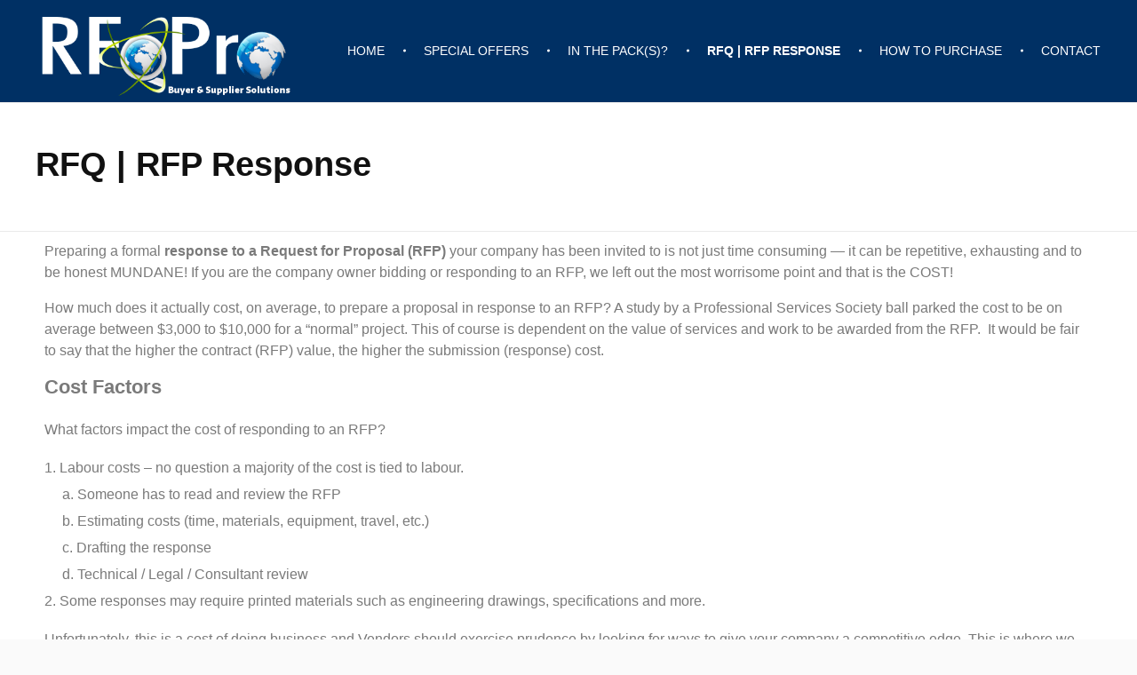

--- FILE ---
content_type: text/html; charset=UTF-8
request_url: https://www.rfqpro.com/rfp-response/
body_size: 16180
content:
<!DOCTYPE html>
<!--[if IE 9 ]>   <html class="no-js oldie ie9 ie" lang="en" > <![endif]-->
<!--[if (gt IE 9)|!(IE)]><!--> <html class="no-js" lang="en" > <!--<![endif]-->
<head>
<meta charset="UTF-8" >
<meta http-equiv="X-UA-Compatible" content="IE=edge">
<meta name="viewport"   content="initial-scale=1,user-scalable=no,width=device-width">
<meta name='robots' content='index, follow, max-image-preview:large, max-snippet:-1, max-video-preview:-1' />
<title>RFQ and RFP Response Forms for Vendors or Suppliers</title>
<meta name="description" content="Sample responses forms for Request for Quote &amp; Request for Proposals which a Vendor can use to speed up the process and improve chances of winning an award." />
<link rel="canonical" href="https://www.rfqpro.com/rfp-response/" />
<meta property="og:locale" content="en_US" />
<meta property="og:type" content="article" />
<meta property="og:title" content="RFQ and RFP Response Forms for Vendors or Suppliers" />
<meta property="og:description" content="Sample responses forms for Request for Quote &amp; Request for Proposals which a Vendor can use to speed up the process and improve chances of winning an award." />
<meta property="og:url" content="https://www.rfqpro.com/rfp-response/" />
<meta property="og:site_name" content="RFP Templates and RFQ Templates for both Buyers and Suppliers by RFQPro" />
<meta property="article:publisher" content="http://www.facebook.com/pages/RFQPro/137491872983772" />
<meta property="article:modified_time" content="2025-03-05T22:55:20+00:00" />
<meta name="twitter:card" content="summary_large_image" />
<meta name="twitter:site" content="@RFQPro" />
<meta name="twitter:label1" content="Est. reading time" />
<meta name="twitter:data1" content="2 minutes" />
<link rel="alternate" type="application/rss+xml" title="RFP Templates and RFQ Templates for both Buyers and Suppliers by RFQPro &raquo; Feed" href="https://www.rfqpro.com/feed/" />
<link rel="alternate" title="oEmbed (JSON)" type="application/json+oembed" href="https://www.rfqpro.com/wp-json/oembed/1.0/embed?url=https%3A%2F%2Fwww.rfqpro.com%2Frfp-response%2F" />
<link rel="alternate" title="oEmbed (XML)" type="text/xml+oembed" href="https://www.rfqpro.com/wp-json/oembed/1.0/embed?url=https%3A%2F%2Fwww.rfqpro.com%2Frfp-response%2F&#038;format=xml" />
<style id='wp-img-auto-sizes-contain-inline-css'>
img:is([sizes=auto i],[sizes^="auto," i]){contain-intrinsic-size:3000px 1500px}
/*# sourceURL=wp-img-auto-sizes-contain-inline-css */
</style>
<!-- <link rel='stylesheet' id='wp-block-library-css' href='https://www.rfqpro.com/wp-includes/css/dist/block-library/style.min.css?ver=8b0c88e3d2cc80f452824a0e7683b435' media='all' /> -->
<link rel="stylesheet" type="text/css" href="//www.rfqpro.com/wp-content/cache/wpfc-minified/961f08l2/hmu5n.css" media="all"/>
<style id='classic-theme-styles-inline-css'>
/*! This file is auto-generated */
.wp-block-button__link{color:#fff;background-color:#32373c;border-radius:9999px;box-shadow:none;text-decoration:none;padding:calc(.667em + 2px) calc(1.333em + 2px);font-size:1.125em}.wp-block-file__button{background:#32373c;color:#fff;text-decoration:none}
/*# sourceURL=/wp-includes/css/classic-themes.min.css */
</style>
<!-- <link rel='stylesheet' id='awsm-ead-public-css' href='https://www.rfqpro.com/wp-content/plugins/embed-any-document/css/embed-public.min.css?ver=2.7.12' media='all' /> -->
<!-- <link rel='stylesheet' id='edd-blocks-css' href='https://www.rfqpro.com/wp-content/plugins/easy-digital-downloads/includes/blocks/assets/css/edd-blocks.css?ver=3.6.4' media='all' /> -->
<link rel="stylesheet" type="text/css" href="//www.rfqpro.com/wp-content/cache/wpfc-minified/qa81ygt4/hmu5i.css" media="all"/>
<style id='global-styles-inline-css'>
:root{--wp--preset--aspect-ratio--square: 1;--wp--preset--aspect-ratio--4-3: 4/3;--wp--preset--aspect-ratio--3-4: 3/4;--wp--preset--aspect-ratio--3-2: 3/2;--wp--preset--aspect-ratio--2-3: 2/3;--wp--preset--aspect-ratio--16-9: 16/9;--wp--preset--aspect-ratio--9-16: 9/16;--wp--preset--color--black: #000000;--wp--preset--color--cyan-bluish-gray: #abb8c3;--wp--preset--color--white: #ffffff;--wp--preset--color--pale-pink: #f78da7;--wp--preset--color--vivid-red: #cf2e2e;--wp--preset--color--luminous-vivid-orange: #ff6900;--wp--preset--color--luminous-vivid-amber: #fcb900;--wp--preset--color--light-green-cyan: #7bdcb5;--wp--preset--color--vivid-green-cyan: #00d084;--wp--preset--color--pale-cyan-blue: #8ed1fc;--wp--preset--color--vivid-cyan-blue: #0693e3;--wp--preset--color--vivid-purple: #9b51e0;--wp--preset--gradient--vivid-cyan-blue-to-vivid-purple: linear-gradient(135deg,rgb(6,147,227) 0%,rgb(155,81,224) 100%);--wp--preset--gradient--light-green-cyan-to-vivid-green-cyan: linear-gradient(135deg,rgb(122,220,180) 0%,rgb(0,208,130) 100%);--wp--preset--gradient--luminous-vivid-amber-to-luminous-vivid-orange: linear-gradient(135deg,rgb(252,185,0) 0%,rgb(255,105,0) 100%);--wp--preset--gradient--luminous-vivid-orange-to-vivid-red: linear-gradient(135deg,rgb(255,105,0) 0%,rgb(207,46,46) 100%);--wp--preset--gradient--very-light-gray-to-cyan-bluish-gray: linear-gradient(135deg,rgb(238,238,238) 0%,rgb(169,184,195) 100%);--wp--preset--gradient--cool-to-warm-spectrum: linear-gradient(135deg,rgb(74,234,220) 0%,rgb(151,120,209) 20%,rgb(207,42,186) 40%,rgb(238,44,130) 60%,rgb(251,105,98) 80%,rgb(254,248,76) 100%);--wp--preset--gradient--blush-light-purple: linear-gradient(135deg,rgb(255,206,236) 0%,rgb(152,150,240) 100%);--wp--preset--gradient--blush-bordeaux: linear-gradient(135deg,rgb(254,205,165) 0%,rgb(254,45,45) 50%,rgb(107,0,62) 100%);--wp--preset--gradient--luminous-dusk: linear-gradient(135deg,rgb(255,203,112) 0%,rgb(199,81,192) 50%,rgb(65,88,208) 100%);--wp--preset--gradient--pale-ocean: linear-gradient(135deg,rgb(255,245,203) 0%,rgb(182,227,212) 50%,rgb(51,167,181) 100%);--wp--preset--gradient--electric-grass: linear-gradient(135deg,rgb(202,248,128) 0%,rgb(113,206,126) 100%);--wp--preset--gradient--midnight: linear-gradient(135deg,rgb(2,3,129) 0%,rgb(40,116,252) 100%);--wp--preset--font-size--small: 13px;--wp--preset--font-size--medium: 20px;--wp--preset--font-size--large: 36px;--wp--preset--font-size--x-large: 42px;--wp--preset--spacing--20: 0.44rem;--wp--preset--spacing--30: 0.67rem;--wp--preset--spacing--40: 1rem;--wp--preset--spacing--50: 1.5rem;--wp--preset--spacing--60: 2.25rem;--wp--preset--spacing--70: 3.38rem;--wp--preset--spacing--80: 5.06rem;--wp--preset--shadow--natural: 6px 6px 9px rgba(0, 0, 0, 0.2);--wp--preset--shadow--deep: 12px 12px 50px rgba(0, 0, 0, 0.4);--wp--preset--shadow--sharp: 6px 6px 0px rgba(0, 0, 0, 0.2);--wp--preset--shadow--outlined: 6px 6px 0px -3px rgb(255, 255, 255), 6px 6px rgb(0, 0, 0);--wp--preset--shadow--crisp: 6px 6px 0px rgb(0, 0, 0);}:where(.is-layout-flex){gap: 0.5em;}:where(.is-layout-grid){gap: 0.5em;}body .is-layout-flex{display: flex;}.is-layout-flex{flex-wrap: wrap;align-items: center;}.is-layout-flex > :is(*, div){margin: 0;}body .is-layout-grid{display: grid;}.is-layout-grid > :is(*, div){margin: 0;}:where(.wp-block-columns.is-layout-flex){gap: 2em;}:where(.wp-block-columns.is-layout-grid){gap: 2em;}:where(.wp-block-post-template.is-layout-flex){gap: 1.25em;}:where(.wp-block-post-template.is-layout-grid){gap: 1.25em;}.has-black-color{color: var(--wp--preset--color--black) !important;}.has-cyan-bluish-gray-color{color: var(--wp--preset--color--cyan-bluish-gray) !important;}.has-white-color{color: var(--wp--preset--color--white) !important;}.has-pale-pink-color{color: var(--wp--preset--color--pale-pink) !important;}.has-vivid-red-color{color: var(--wp--preset--color--vivid-red) !important;}.has-luminous-vivid-orange-color{color: var(--wp--preset--color--luminous-vivid-orange) !important;}.has-luminous-vivid-amber-color{color: var(--wp--preset--color--luminous-vivid-amber) !important;}.has-light-green-cyan-color{color: var(--wp--preset--color--light-green-cyan) !important;}.has-vivid-green-cyan-color{color: var(--wp--preset--color--vivid-green-cyan) !important;}.has-pale-cyan-blue-color{color: var(--wp--preset--color--pale-cyan-blue) !important;}.has-vivid-cyan-blue-color{color: var(--wp--preset--color--vivid-cyan-blue) !important;}.has-vivid-purple-color{color: var(--wp--preset--color--vivid-purple) !important;}.has-black-background-color{background-color: var(--wp--preset--color--black) !important;}.has-cyan-bluish-gray-background-color{background-color: var(--wp--preset--color--cyan-bluish-gray) !important;}.has-white-background-color{background-color: var(--wp--preset--color--white) !important;}.has-pale-pink-background-color{background-color: var(--wp--preset--color--pale-pink) !important;}.has-vivid-red-background-color{background-color: var(--wp--preset--color--vivid-red) !important;}.has-luminous-vivid-orange-background-color{background-color: var(--wp--preset--color--luminous-vivid-orange) !important;}.has-luminous-vivid-amber-background-color{background-color: var(--wp--preset--color--luminous-vivid-amber) !important;}.has-light-green-cyan-background-color{background-color: var(--wp--preset--color--light-green-cyan) !important;}.has-vivid-green-cyan-background-color{background-color: var(--wp--preset--color--vivid-green-cyan) !important;}.has-pale-cyan-blue-background-color{background-color: var(--wp--preset--color--pale-cyan-blue) !important;}.has-vivid-cyan-blue-background-color{background-color: var(--wp--preset--color--vivid-cyan-blue) !important;}.has-vivid-purple-background-color{background-color: var(--wp--preset--color--vivid-purple) !important;}.has-black-border-color{border-color: var(--wp--preset--color--black) !important;}.has-cyan-bluish-gray-border-color{border-color: var(--wp--preset--color--cyan-bluish-gray) !important;}.has-white-border-color{border-color: var(--wp--preset--color--white) !important;}.has-pale-pink-border-color{border-color: var(--wp--preset--color--pale-pink) !important;}.has-vivid-red-border-color{border-color: var(--wp--preset--color--vivid-red) !important;}.has-luminous-vivid-orange-border-color{border-color: var(--wp--preset--color--luminous-vivid-orange) !important;}.has-luminous-vivid-amber-border-color{border-color: var(--wp--preset--color--luminous-vivid-amber) !important;}.has-light-green-cyan-border-color{border-color: var(--wp--preset--color--light-green-cyan) !important;}.has-vivid-green-cyan-border-color{border-color: var(--wp--preset--color--vivid-green-cyan) !important;}.has-pale-cyan-blue-border-color{border-color: var(--wp--preset--color--pale-cyan-blue) !important;}.has-vivid-cyan-blue-border-color{border-color: var(--wp--preset--color--vivid-cyan-blue) !important;}.has-vivid-purple-border-color{border-color: var(--wp--preset--color--vivid-purple) !important;}.has-vivid-cyan-blue-to-vivid-purple-gradient-background{background: var(--wp--preset--gradient--vivid-cyan-blue-to-vivid-purple) !important;}.has-light-green-cyan-to-vivid-green-cyan-gradient-background{background: var(--wp--preset--gradient--light-green-cyan-to-vivid-green-cyan) !important;}.has-luminous-vivid-amber-to-luminous-vivid-orange-gradient-background{background: var(--wp--preset--gradient--luminous-vivid-amber-to-luminous-vivid-orange) !important;}.has-luminous-vivid-orange-to-vivid-red-gradient-background{background: var(--wp--preset--gradient--luminous-vivid-orange-to-vivid-red) !important;}.has-very-light-gray-to-cyan-bluish-gray-gradient-background{background: var(--wp--preset--gradient--very-light-gray-to-cyan-bluish-gray) !important;}.has-cool-to-warm-spectrum-gradient-background{background: var(--wp--preset--gradient--cool-to-warm-spectrum) !important;}.has-blush-light-purple-gradient-background{background: var(--wp--preset--gradient--blush-light-purple) !important;}.has-blush-bordeaux-gradient-background{background: var(--wp--preset--gradient--blush-bordeaux) !important;}.has-luminous-dusk-gradient-background{background: var(--wp--preset--gradient--luminous-dusk) !important;}.has-pale-ocean-gradient-background{background: var(--wp--preset--gradient--pale-ocean) !important;}.has-electric-grass-gradient-background{background: var(--wp--preset--gradient--electric-grass) !important;}.has-midnight-gradient-background{background: var(--wp--preset--gradient--midnight) !important;}.has-small-font-size{font-size: var(--wp--preset--font-size--small) !important;}.has-medium-font-size{font-size: var(--wp--preset--font-size--medium) !important;}.has-large-font-size{font-size: var(--wp--preset--font-size--large) !important;}.has-x-large-font-size{font-size: var(--wp--preset--font-size--x-large) !important;}
:where(.wp-block-post-template.is-layout-flex){gap: 1.25em;}:where(.wp-block-post-template.is-layout-grid){gap: 1.25em;}
:where(.wp-block-term-template.is-layout-flex){gap: 1.25em;}:where(.wp-block-term-template.is-layout-grid){gap: 1.25em;}
:where(.wp-block-columns.is-layout-flex){gap: 2em;}:where(.wp-block-columns.is-layout-grid){gap: 2em;}
:root :where(.wp-block-pullquote){font-size: 1.5em;line-height: 1.6;}
/*# sourceURL=global-styles-inline-css */
</style>
<!-- <link rel='stylesheet' id='contact-form-7-css' href='https://www.rfqpro.com/wp-content/plugins/contact-form-7/includes/css/styles.css?ver=6.1.4' media='all' /> -->
<!-- <link rel='stylesheet' id='SFSImainCss-css' href='https://www.rfqpro.com/wp-content/plugins/ultimate-social-media-icons/css/sfsi-style.css?ver=2.9.6' media='all' /> -->
<!-- <link rel='stylesheet' id='edd-styles-css' href='https://www.rfqpro.com/wp-content/plugins/easy-digital-downloads/assets/build/css/frontend/edd.min.css?ver=3.6.4' media='all' /> -->
<!-- <link rel='stylesheet' id='auxin-base-css' href='https://www.rfqpro.com/wp-content/themes/phlox/css/base.css?ver=2.17.11' media='all' /> -->
<!-- <link rel='stylesheet' id='auxin-front-icon-css' href='https://www.rfqpro.com/wp-content/themes/phlox/css/auxin-icon.css?ver=2.17.11' media='all' /> -->
<!-- <link rel='stylesheet' id='auxin-main-css' href='https://www.rfqpro.com/wp-content/themes/phlox/css/main.css?ver=2.17.11' media='all' /> -->
<!-- <link rel='stylesheet' id='newsletter-css' href='https://www.rfqpro.com/wp-content/plugins/newsletter/style.css?ver=9.1.1' media='all' /> -->
<!-- <link rel='stylesheet' id='tablepress-default-css' href='https://www.rfqpro.com/wp-content/plugins/tablepress/css/build/default.css?ver=3.2.6' media='all' /> -->
<!-- <link rel='stylesheet' id='auxin-custom-css' href='https://www.rfqpro.com/wp-content/uploads/phlox/custom.css?ver=8.4' media='all' /> -->
<!-- <link rel='stylesheet' id='auxin-elementor-base-css' href='https://www.rfqpro.com/wp-content/themes/phlox/css/other/elementor.css?ver=2.17.11' media='all' /> -->
<!-- <link rel='stylesheet' id='elementor-frontend-css' href='https://www.rfqpro.com/wp-content/plugins/elementor/assets/css/frontend.min.css?ver=3.34.2' media='all' /> -->
<link rel="stylesheet" type="text/css" href="//www.rfqpro.com/wp-content/cache/wpfc-minified/7lmcsk07/hmu5h.css" media="all"/>
<link rel='stylesheet' id='elementor-post-4109-css' href='https://www.rfqpro.com/wp-content/uploads/elementor/css/post-4109.css?ver=1769038945' media='all' />
<link rel='stylesheet' id='elementor-post-4083-css' href='https://www.rfqpro.com/wp-content/uploads/elementor/css/post-4083.css?ver=1769038945' media='all' />
<!-- <link rel='stylesheet' id='elementor-icons-css' href='https://www.rfqpro.com/wp-content/plugins/elementor/assets/lib/eicons/css/elementor-icons.min.css?ver=5.46.0' media='all' /> -->
<link rel="stylesheet" type="text/css" href="//www.rfqpro.com/wp-content/cache/wpfc-minified/d5li7c4q/hmu5g.css" media="all"/>
<link rel='stylesheet' id='elementor-post-4080-css' href='https://www.rfqpro.com/wp-content/uploads/elementor/css/post-4080.css?ver=1769038945' media='all' />
<!-- <link rel='stylesheet' id='auxin-elementor-widgets-css' href='https://www.rfqpro.com/wp-content/plugins/auxin-elements/admin/assets/css/elementor-widgets.css?ver=2.17.14' media='all' /> -->
<!-- <link rel='stylesheet' id='mediaelement-css' href='https://www.rfqpro.com/wp-includes/js/mediaelement/mediaelementplayer-legacy.min.css?ver=4.2.17' media='all' /> -->
<!-- <link rel='stylesheet' id='wp-mediaelement-css' href='https://www.rfqpro.com/wp-includes/js/mediaelement/wp-mediaelement.min.css?ver=8b0c88e3d2cc80f452824a0e7683b435' media='all' /> -->
<!-- <link rel='stylesheet' id='font-awesome-css' href='https://www.rfqpro.com/wp-content/plugins/elementor/assets/lib/font-awesome/css/font-awesome.min.css?ver=4.7.0' media='all' /> -->
<link rel="stylesheet" type="text/css" href="//www.rfqpro.com/wp-content/cache/wpfc-minified/fsavmnam/hmu5g.css" media="all"/>
<link rel='stylesheet' id='elementor-post-1784-css' href='https://www.rfqpro.com/wp-content/uploads/elementor/css/post-1784.css?ver=1769040634' media='all' />
<!-- <link rel='stylesheet' id='elementor-gf-local-montserrat-css' href='https://www.rfqpro.com/wp-content/uploads/elementor/google-fonts/css/montserrat.css?ver=1742251828' media='all' /> -->
<link rel="stylesheet" type="text/css" href="//www.rfqpro.com/wp-content/cache/wpfc-minified/1bad331v/hmu5g.css" media="all"/>
<script src='//www.rfqpro.com/wp-content/cache/wpfc-minified/ldchzz8c/hmu5i.js' type="3a3b991fb8da571c2b08e228-text/javascript"></script>
<!-- <script src="https://www.rfqpro.com/wp-includes/js/jquery/jquery.min.js?ver=3.7.1" id="jquery-core-js"></script> -->
<!-- <script src="https://www.rfqpro.com/wp-includes/js/jquery/jquery-migrate.min.js?ver=3.4.1" id="jquery-migrate-js"></script> -->
<script id="auxin-modernizr-js-extra" type="3a3b991fb8da571c2b08e228-text/javascript">
var auxin = {"ajax_url":"https://www.rfqpro.com/wp-admin/admin-ajax.php","is_rtl":"","is_reponsive":"1","is_framed":"","frame_width":"20","wpml_lang":"en","uploadbaseurl":"https://www.rfqpro.com/wp-content/uploads","nonce":"3885d71d3c"};
//# sourceURL=auxin-modernizr-js-extra
</script>
<script id="auxin-modernizr-js-before" type="3a3b991fb8da571c2b08e228-text/javascript">
/* < ![CDATA[ */
function auxinNS(n){for(var e=n.split("."),a=window,i="",r=e.length,t=0;r>t;t++)"window"!=e[t]&&(i=e[t],a[i]=a[i]||{},a=a[i]);return a;}
/* ]]> */
//# sourceURL=auxin-modernizr-js-before
</script>
<script src='//www.rfqpro.com/wp-content/cache/wpfc-minified/g5m8lwbt/hmu5i.js' type="3a3b991fb8da571c2b08e228-text/javascript"></script>
<!-- <script src="https://www.rfqpro.com/wp-content/themes/phlox/js/solo/modernizr-custom.min.js?ver=2.17.11" id="auxin-modernizr-js"></script> -->
<link rel="https://api.w.org/" href="https://www.rfqpro.com/wp-json/" /><link rel="alternate" title="JSON" type="application/json" href="https://www.rfqpro.com/wp-json/wp/v2/pages/1784" /><link rel="EditURI" type="application/rsd+xml" title="RSD" href="https://www.rfqpro.com/xmlrpc.php?rsd" />
<meta name="title"       content="RFQ | RFP Response" />
<meta name="description" content="Preparing a formal response to a Request for Proposal (RFP) your company has been invited to is not just time consuming &#8212; it can be repetitive, exhausting and to be honest MUNDANE! If you are the company owner bidding or responding to an RFP, we left out the most worrisome point and that is the [&hellip;]" />
<meta name="follow.[base64]" content="1xGLnau18X4mWEF8ySvH"/>
<meta name="theme-color" content="#1bb0ce" />
<meta name="msapplication-navbutton-color" content="#1bb0ce" />
<meta name="apple-mobile-web-app-capable" content="yes">
<meta name="apple-mobile-web-app-status-bar-style" content="black-translucent">
<style>
.e-con.e-parent:nth-of-type(n+4):not(.e-lazyloaded):not(.e-no-lazyload),
.e-con.e-parent:nth-of-type(n+4):not(.e-lazyloaded):not(.e-no-lazyload) * {
background-image: none !important;
}
@media screen and (max-height: 1024px) {
.e-con.e-parent:nth-of-type(n+3):not(.e-lazyloaded):not(.e-no-lazyload),
.e-con.e-parent:nth-of-type(n+3):not(.e-lazyloaded):not(.e-no-lazyload) * {
background-image: none !important;
}
}
@media screen and (max-height: 640px) {
.e-con.e-parent:nth-of-type(n+2):not(.e-lazyloaded):not(.e-no-lazyload),
.e-con.e-parent:nth-of-type(n+2):not(.e-lazyloaded):not(.e-no-lazyload) * {
background-image: none !important;
}
}
</style>
<link rel="icon" href="https://www.rfqpro.com/wp-content/uploads/2018/08/cropped-favicon2-32x32.jpg" sizes="32x32" />
<link rel="icon" href="https://www.rfqpro.com/wp-content/uploads/2018/08/cropped-favicon2-192x192.jpg" sizes="192x192" />
<link rel="apple-touch-icon" href="https://www.rfqpro.com/wp-content/uploads/2018/08/cropped-favicon2-180x180.jpg" />
<meta name="msapplication-TileImage" content="https://www.rfqpro.com/wp-content/uploads/2018/08/cropped-favicon2-270x270.jpg" />
<style id="wp-custom-css">
.nocomments {
display: none;
}		</style>
</head>
<body class="wp-singular page-template-default page page-id-1784 wp-custom-logo wp-theme-phlox sfsi_actvite_theme_default edd-js-none elementor-default elementor-kit-4080 elementor-page elementor-page-1784 phlox aux-dom-unready aux-full-width aux-resp aux-hd  aux-page-animation-off _auxels"  data-framed="">
<style>.edd-js-none .edd-has-js, .edd-js .edd-no-js, body.edd-js input.edd-no-js { display: none; }</style>
<script type="3a3b991fb8da571c2b08e228-text/javascript">/* <![CDATA[ */(function(){var c = document.body.classList;c.remove('edd-js-none');c.add('edd-js');})();/* ]]> */</script>
<div id="inner-body">
<header id="site-header"   class="site-header-section aux-territory aux-boxed-container aux-header-light aux-add-border " style="" data-sticky-height="110" role="banner">
<div class="aux-wrapper">
<div class="aux-container aux-fold">
<div class="aux-header aux-header-elements-wrapper aux-float-layout">
<div class="aux-header-elements">
<div id="logo" class="aux-logo-header aux-start aux-fill aux-tablet-center aux-phone-left">
<div class="aux-logo aux-logo-header-inner aux-scale">
<a href="https://www.rfqpro.com/" class="custom-logo-link aux-logo-anchor aux-logo-anchor1 aux-middle aux-has-logo" rel="home"><img width="434" height="155" src="https://www.rfqpro.com/wp-content/uploads/2019/03/imageedit_4_8192457709.png" class="custom-logo aux-logo-image aux-logo-image1 aux-logo-light" alt="RFP Templates and RFQ Templates for both Buyers and Suppliers by RFQPro" decoding="async" /></a>        <section class="aux-logo-text aux-middle">
<h3 class="site-title">
<a href="https://www.rfqpro.com/" title="RFP Templates and RFQ Templates for both Buyers and Suppliers by RFQPro" rel="home">RFP Templates and RFQ Templates for both Buyers and Suppliers by RFQPro</a>
</h3>
<p class="site-description">Helping professionals management the procurement process</p>        </section>
</div>
</div>
<div id="nav-burger" class="aux-burger-box aux-end aux-phone-on aux-middle" data-target-panel="toggle-bar" data-target-menu="overlay" data-target-content=".site-header-section .aux-master-menu">
<div class="aux-burger aux-lite-small"><span class="mid-line"></span></div>
</div>
<div class="aux-btns-box aux-btn1-box aux-end aux-middle aux-tablet-off aux-phone-off ">
</div>
<div class="aux-btns-box aux-btn2-box aux-end aux-middle aux-tablet-off aux-phone-off ">
</div>
<div class="aux-menu-box aux-phone-off aux-auto-locate aux-end aux-fill aux-tablet-center" data-tablet=".aux-header .secondary-bar">
<nav id="master-menu-main-header" class="menu-main-container">
<ul id="menu-main" class="aux-master-menu aux-no-js aux-skin-classic aux-horizontal aux-with-indicator aux-with-splitter" data-type="horizontal"  data-switch-type="toggle" data-switch-parent=".aux-header .aux-toggle-menu-bar" data-switch-width="767"  >
<li id="menu-item-3075" class="menu-item menu-item-type-post_type menu-item-object-page menu-item-3075 aux-menu-depth-0 aux-menu-root-1 aux-menu-item">
<a href="https://www.rfqpro.com/home/" class="aux-item-content">
<span class="aux-menu-label">Home</span>
</a>
</li>
<li id="menu-item-3558" class="menu-item menu-item-type-post_type menu-item-object-page menu-item-3558 aux-menu-depth-0 aux-menu-root-2 aux-menu-item">
<a href="https://www.rfqpro.com/special-offers/" class="aux-item-content">
<span class="aux-menu-label">Special Offers</span>
</a>
</li>
<li id="menu-item-3557" class="menu-item menu-item-type-post_type menu-item-object-page menu-item-3557 aux-menu-depth-0 aux-menu-root-3 aux-menu-item">
<a href="https://www.rfqpro.com/pack-breakdown/" class="aux-item-content">
<span class="aux-menu-label">In the Pack(s)?</span>
</a>
</li>
<li id="menu-item-3556" class="menu-item menu-item-type-post_type menu-item-object-page current-menu-item page_item page-item-1784 current_page_item menu-item-3556 aux-menu-depth-0 aux-menu-root-4 aux-menu-item">
<a href="https://www.rfqpro.com/rfp-response/" class="aux-item-content">
<span class="aux-menu-label">RFQ | RFP Response</span>
</a>
</li>
<li id="menu-item-3923" class="menu-item menu-item-type-post_type menu-item-object-page menu-item-3923 aux-menu-depth-0 aux-menu-root-5 aux-menu-item">
<a href="https://www.rfqpro.com/how-to-purchase/" class="aux-item-content">
<span class="aux-menu-label">How to Purchase</span>
</a>
</li>
<li id="menu-item-3817" class="menu-item menu-item-type-post_type menu-item-object-page menu-item-3817 aux-menu-depth-0 aux-menu-root-6 aux-menu-item">
<a href="https://www.rfqpro.com/contact-us/" class="aux-item-content">
<span class="aux-menu-label">Contact</span>
</a>
</li>
</ul>
</nav>
</div>
</div>
<div class="bottom-bar secondary-bar aux-tablet-on aux-float-wrapper"></div>
<div class="aux-toggle-menu-bar"></div>
</div>
</div>
</div>
</header>
<header id="site-title" class="page-title-section">
<div class="page-header aux-wrapper aux-auto-height aux-boxed-container aux-left aux-top aux-dark" style="display:block; "   >
<div class="aux-container" >
<div class="aux-page-title-entry">
<div class="aux-page-title-box">
<section class="page-title-group" >
<h1 class="page-title">RFQ | RFP Response</h1>
</section>
</div>
</div>
</div>
</div>
</header> 
<main id="main" class="aux-main aux-territory  aux-single aux-page aux-boxed-container no-sidebar aux-sidebar-style-border aux-user-entry" >
<div class="aux-wrapper">
<div class="aux-container aux-fold">
<div id="primary" class="aux-primary" >
<div class="content" role="main"  >
<article id="post-1784" class="post-1784 page type-page status-publish hentry">
<div class="entry-main">
<div class="entry-content">
<div data-elementor-type="wp-page" data-elementor-id="1784" class="elementor elementor-1784">
<section class="elementor-section elementor-top-section elementor-element elementor-element-479b736d elementor-section-boxed elementor-section-height-default elementor-section-height-default" data-id="479b736d" data-element_type="section">
<div class="elementor-container elementor-column-gap-default">
<div class="aux-parallax-section elementor-column elementor-col-100 elementor-top-column elementor-element elementor-element-1a8f8001" data-id="1a8f8001" data-element_type="column">
<div class="elementor-widget-wrap elementor-element-populated">
<div class="elementor-element elementor-element-49093f1c elementor-widget elementor-widget-text-editor" data-id="49093f1c" data-element_type="widget" data-widget_type="text-editor.default">
<div class="elementor-widget-container">
<p>Preparing a formal <strong>response to a Request for Proposal (RFP) </strong>your company has been invited to is not just time consuming &#8212; it can be repetitive, exhausting and to be honest MUNDANE! If you are the company owner bidding or responding to an RFP, we left out the most worrisome point and that is the COST!</p>
<p>How much does it actually cost, on average, to prepare a proposal in response to an RFP? A study by a Professional Services Society ball parked the cost to be on average between $3,000 to $10,000 for a “normal” project. This of course is dependent on the value of services and work to be awarded from the RFP.  It would be fair to say that the higher the contract (RFP) value, the higher the submission (response) cost.</p>
<h4>Cost Factors</h4>
<p>What factors impact the cost of responding to an RFP?</p>
<ol>
<li>Labour costs – no question a majority of the cost is tied to labour. <br />     a. Someone has to read and review the RFP<br />     b. Estimating costs (time, materials, equipment, travel, etc.)<br />     c. Drafting the response<br />     d. Technical / Legal / Consultant review</li>
<li>Some responses may require printed materials such as engineering drawings, specifications and more.</li>
</ol>
<p>Unfortunately, this is a cost of doing business and Vendors should exercise prudence by looking for ways to give your company a competitive edge. This is where we can help.</p>
<h4>Vendor Response Pack</h4>
<p style="text-align: justify;">Are you a <strong>Vendor</strong> or <strong>Supplier</strong> looking for <strong>response templates</strong> you can use to respond to a <span style="text-decoration: underline;">Request for Quote (RFQ)</span> or a <span style="text-decoration: underline;">Request for Proposal (RFP)?</span></p>
<p style="text-align: justify;">Our RFQPro Vendor Response Pack is designed <span style="text-decoration: underline;">JUST</span> for Vendors and Suppliers. We provide <strong>Sixty-Two (62)</strong> edit friendly word documents you can use to expedite generating your request for proposal response or your request for quote response. If you require a professional template which will capture the buyers attention and provide your company a better chance at success, our response guide and templates are the answer.</p>
<p><strong>Our forms are digitally delivered within minutes of confirmation of payment&#8230;Price $37.00</strong></p>
<p>	<form id="edd_purchase_4273" class="edd_download_purchase_form edd_purchase_4273" method="post">
<div class="edd_purchase_submit_wrapper">
<button class="edd-add-to-cart button blue edd-submit" data-nonce="0a59b59a37" data-timestamp="1769128314" data-token="6394b2724bb2ea049a988fdf4bc84d83864641e6b9d77a1247f261a38cff4886" data-action="edd_add_to_cart" data-download-id="4273" data-variable-price="no" data-price-mode=single data-price="37.00" ><span class="edd-add-to-cart-label">&#36;37.00&nbsp;&ndash;&nbsp;Add to Cart</span> <span class="edd-loading" aria-label="Loading"></span></button><input type="submit" class="edd-add-to-cart edd-no-js button blue edd-submit" name="edd_purchase_download" value="&#036;37.00&nbsp;&ndash;&nbsp;Add to Cart" data-action="edd_add_to_cart" data-download-id="4273" data-variable-price="no" data-price-mode=single /><a href="https://www.rfqpro.com/checkout/" class="edd_go_to_checkout button blue edd-submit" style="display:none;">Checkout</a>
<span class="edd-cart-ajax-alert" aria-live="assertive">
<span class="edd-cart-added-alert" style="display: none;">
<svg class="edd-icon edd-icon-check" xmlns="http://www.w3.org/2000/svg" width="28" height="28" viewBox="0 0 28 28" aria-hidden="true">
<path d="M26.11 8.844c0 .39-.157.78-.44 1.062L12.234 23.344c-.28.28-.672.438-1.062.438s-.78-.156-1.06-.438l-7.782-7.78c-.28-.282-.438-.673-.438-1.063s.156-.78.438-1.06l2.125-2.126c.28-.28.672-.438 1.062-.438s.78.156 1.062.438l4.594 4.61L21.42 5.656c.282-.28.673-.438 1.063-.438s.78.155 1.062.437l2.125 2.125c.28.28.438.672.438 1.062z"/>
</svg>
Added to cart					</span>
</span>
</div>
<input type="hidden" name="download_id" value="4273">
<input type="hidden" name="edd_action" class="edd_action_input" value="add_to_cart">
<input type="hidden" name="edd_redirect_to_checkout" value="1">
</form>
<br />Besides all the Response or Quote Forms you will receive additional valuable resource templates. The present makeup of what is included in our RFQPro Vendor Response Pack:</p>
<p>
<table id="tablepress-8" class="tablepress tablepress-id-8">
<thead>
<tr class="row-1">
<th class="column-1"><span style="color: #010000; font-family: Tahoma; font-size: small;"><b>Template Number and Name</b></span></th><th class="column-2"><span style="color: #010000; font-family: Tahoma; font-size: small;"><b>Bytes</b></span></th><th class="column-3"><span style="color: #010000; font-family: Tahoma; font-size: small;"><b>Vendor</b></span></th>
</tr>
</thead>
<tbody class="row-striping row-hover">
<tr class="row-2">
<td class="column-1"><span style="color: #010000; font-family: Tahoma; font-size: small;">VR200 &#8211; Vendor Response Guide</span></td><td class="column-2"><span style="color: #010000; font-family: Tahoma; font-size: small;">46,592</span></td><td class="column-3"><span style="color: #010000; font-family: Tahoma; font-size: small;">√</span></td>
</tr>
<tr class="row-3">
<td class="column-1"><span style="color: #010000; font-family: Tahoma; font-size: small;">VR201 &#8211; Basic Quote Form</span></td><td class="column-2"><span style="color: #010000; font-family: Tahoma; font-size: small;">59,392</span></td><td class="column-3"><span style="color: #010000; font-family: Tahoma; font-size: small;">√</span></td>
</tr>
<tr class="row-4">
<td class="column-1"><span style="color: #010000; font-family: Tahoma; font-size: small;">VR202 &#8211; Quote Form</span></td><td class="column-2"><span style="color: #010000; font-family: Tahoma; font-size: small;">224,768</span></td><td class="column-3"><span style="color: #010000; font-family: Tahoma; font-size: small;">√</span></td>
</tr>
<tr class="row-5">
<td class="column-1"><span style="color: #010000; font-family: Tahoma; font-size: small;">VR203 &#8211; RFP Cover Letter Intent</span></td><td class="column-2"><span style="color: #010000; font-family: Tahoma; font-size: small;">32,256</span></td><td class="column-3"><span style="color: #010000; font-family: Tahoma; font-size: small;">√</span></td>
</tr>
<tr class="row-6">
<td class="column-1"><span style="color: #010000; font-family: Tahoma; font-size: small;">VR204 &#8211; No Bid Letter</span></td><td class="column-2"><span style="color: #010000; font-family: Tahoma; font-size: small;">36,352</span></td><td class="column-3"><span style="color: #010000; font-family: Tahoma; font-size: small;">√</span></td>
</tr>
<tr class="row-7">
<td class="column-1"><span style="color: #010000; font-family: Tahoma; font-size: small;">VR205 &#8211; RFP Protest Letter</span></td><td class="column-2"><span style="color: #010000; font-family: Tahoma; font-size: small;">34,304</span></td><td class="column-3"><span style="color: #010000; font-family: Tahoma; font-size: small;">√</span></td>
</tr>
<tr class="row-8">
<td class="column-1"><span style="color: #010000; font-family: Tahoma; font-size: small;">VR206 &#8211; Vendor Sample Quote</span></td><td class="column-2"><span style="color: #010000; font-family: Tahoma; font-size: small;">61,952</span></td><td class="column-3"><span style="color: #010000; font-family: Tahoma; font-size: small;">√</span></td>
</tr>
<tr class="row-9">
<td class="column-1"><span style="color: #010000; font-family: Tahoma; font-size: small;">VR207 &#8211; Response Template</span></td><td class="column-2"><span style="color: #010000; font-family: Tahoma; font-size: small;">51,200</span></td><td class="column-3"><span style="color: #010000; font-family: Tahoma; font-size: small;">√</span></td>
</tr>
<tr class="row-10">
<td class="column-1"><span style="color: #010000; font-family: Tahoma; font-size: small;">VR208 &#8211; Specification Form</span></td><td class="column-2"><span style="color: #010000; font-family: Tahoma; font-size: small;">77,312</span></td><td class="column-3"><span style="color: #010000; font-family: Tahoma; font-size: small;">√</span></td>
</tr>
<tr class="row-11">
<td class="column-1"><span style="color: #010000; font-family: Tahoma; font-size: small;">VR209 &#8211; Formal Quote</span></td><td class="column-2"><span style="color: #010000; font-family: Tahoma; font-size: small;">103,424</span></td><td class="column-3"><span style="color: #010000; font-family: Tahoma; font-size: small;">√</span></td>
</tr>
<tr class="row-12">
<td class="column-1"><span style="color: #010000; font-family: Tahoma; font-size: small;">VR210 &#8211; How to Evaluate a Vendor</span></td><td class="column-2"><span style="color: #010000; font-family: Tahoma; font-size: small;">37,376</span></td><td class="column-3"><span style="color: #010000; font-family: Tahoma; font-size: small;">√</span></td>
</tr>
<tr class="row-13">
<td class="column-1"><span style="color: #010000; font-family: Tahoma; font-size: small;">VR211 &#8211; Sole Source Protest Letter</span></td><td class="column-2"><span style="color: #010000; font-family: Tahoma; font-size: small;">41,984</span></td><td class="column-3"><span style="color: #010000; font-family: Tahoma; font-size: small;">√</span></td>
</tr>
<tr class="row-14">
<td class="column-1"><span style="color: #010000; font-family: Tahoma; font-size: small;">VR212 &#8211; Vendor Cover Letter</span></td><td class="column-2"><span style="color: #010000; font-family: Tahoma; font-size: small;">45,056</span></td><td class="column-3"><span style="color: #010000; font-family: Tahoma; font-size: small;">√</span></td>
</tr>
<tr class="row-15">
<td class="column-1"><span style="color: #010000; font-family: Tahoma; font-size: small;">VR213 &#8211; Vendor Evaluation Questions</span></td><td class="column-2"><span style="color: #010000; font-family: Tahoma; font-size: small;">43,008</span></td><td class="column-3"><span style="color: #010000; font-family: Tahoma; font-size: small;">√</span></td>
</tr>
<tr class="row-16">
<td class="column-1"><span style="color: #010000; font-family: Tahoma; font-size: small;">VR214 &#8211; Tender Response</span></td><td class="column-2"><span style="color: #010000; font-family: Tahoma; font-size: small;">61,000</span></td><td class="column-3"><span style="color: #010000; font-family: Tahoma; font-size: small;">√</span></td>
</tr>
<tr class="row-17">
<td class="column-1"><span style="color: #010000; font-family: Tahoma; font-size: small;">VR215 &#8211; Invoice Template</span></td><td class="column-2"><span style="color: #010000; font-family: Tahoma; font-size: small;">59,000</span></td><td class="column-3"><span style="color: #010000; font-family: Tahoma; font-size: small;">√</span></td>
</tr>
<tr class="row-18">
<td class="column-1"><span style="color: #010000; font-family: Tahoma; font-size: small;">VR216 &#8211; Responding to a RFP Help</span></td><td class="column-2"><span style="color: #010000; font-family: Tahoma; font-size: small;">92,000</span></td><td class="column-3"><span style="color: #010000; font-family: Tahoma; font-size: small;">√</span></td>
</tr>
<tr class="row-19">
<td class="column-1"><span style="color: #010000; font-family: Tahoma; font-size: small;">VR217 &#8211; Payment Terms Defined</span></td><td class="column-2"><span style="color: #010000; font-family: Tahoma; font-size: small;">43,500</span></td><td class="column-3"><span style="color: #010000; font-family: Tahoma; font-size: small;">√</span></td>
</tr>
<tr class="row-20">
<td class="column-1"><span style="color: #010000; font-family: Tahoma; font-size: small;">VR218 &#8211; Major Equipment Quotation</span></td><td class="column-2"><span style="color: #010000; font-family: Tahoma; font-size: small;">73,000</span></td><td class="column-3"><span style="color: #010000; font-family: Tahoma; font-size: small;">√</span></td>
</tr>
<tr class="row-21">
<td class="column-1"><span style="color: #010000; font-family: Tahoma; font-size: small;">VR219 &#8211; Equipment Quotation Response</span></td><td class="column-2"><span style="color: #010000; font-family: Tahoma; font-size: small;">71,500</span></td><td class="column-3"><span style="color: #010000; font-family: Tahoma; font-size: small;">√</span></td>
</tr>
<tr class="row-22">
<td class="column-1"><span style="color: #010000; font-family: Tahoma; font-size: small;">VR220 &#8211; Product Data Sheet</span></td><td class="column-2"><span style="color: #010000; font-family: Tahoma; font-size: small;">62,000</span></td><td class="column-3"><span style="color: #010000; font-family: Tahoma; font-size: small;">√</span></td>
</tr>
<tr class="row-23">
<td class="column-1"><span style="color: #010000; font-family: Tahoma; font-size: small;">VR221 &#8211; Consultant Confirmation of Assignment</span></td><td class="column-2"><span style="color: #010000; font-family: Tahoma; font-size: small;">51,712</span></td><td class="column-3"><span style="color: #010000; font-family: Tahoma; font-size: small;">√</span></td>
</tr>
<tr class="row-24">
<td class="column-1"><span style="color: #010000; font-family: Tahoma; font-size: small;">VR222 &#8211; Bill of Sale-1</span></td><td class="column-2"><span style="color: #010000; font-family: Tahoma; font-size: small;">30,720</span></td><td class="column-3"><span style="color: #010000; font-family: Tahoma; font-size: small;">√</span></td>
</tr>
<tr class="row-25">
<td class="column-1"><span style="color: #010000; font-family: Tahoma; font-size: small;">VR223 &#8211; Bill of Sale No Warranties</span></td><td class="column-2"><span style="color: #010000; font-family: Tahoma; font-size: small;">33,280</span></td><td class="column-3"><span style="color: #010000; font-family: Tahoma; font-size: small;">√</span></td>
</tr>
<tr class="row-26">
<td class="column-1"><span style="color: #010000; font-family: Tahoma; font-size: small;">VR224 &#8211; Bill of Sale w Encumbrances</span></td><td class="column-2"><span style="color: #010000; font-family: Tahoma; font-size: small;">33,280</span></td><td class="column-3"><span style="color: #010000; font-family: Tahoma; font-size: small;">√</span></td>
</tr>
<tr class="row-27">
<td class="column-1"><span style="color: #010000; font-family: Tahoma; font-size: small;">VR225 &#8211; Refusal of Rejection of Goods</span></td><td class="column-2"><span style="color: #010000; font-family: Tahoma; font-size: small;">30,208</span></td><td class="column-3"><span style="color: #010000; font-family: Tahoma; font-size: small;">√</span></td>
</tr>
<tr class="row-28">
<td class="column-1"><span style="color: #010000; font-family: Tahoma; font-size: small;">VR226 &#8211; Credit Application</span></td><td class="column-2"><span style="color: #010000; font-family: Tahoma; font-size: small;">32,768</span></td><td class="column-3"><span style="color: #010000; font-family: Tahoma; font-size: small;">√</span></td>
</tr>
<tr class="row-29">
<td class="column-1"><span style="color: #010000; font-family: Tahoma; font-size: small;">VR227 &#8211; RFQ Response to Tree Removal</span></td><td class="column-2"><span style="color: #010000; font-family: Tahoma; font-size: small;">54,272</span></td><td class="column-3"><span style="color: #010000; font-family: Tahoma; font-size: small;">√</span></td>
</tr>
<tr class="row-30">
<td class="column-1"><span style="color: #010000; font-family: Tahoma; font-size: small;">VR228 &#8211; Theft Policy</span></td><td class="column-2"><span style="color: #010000; font-family: Tahoma; font-size: small;">35,328</span></td><td class="column-3"><span style="color: #010000; font-family: Tahoma; font-size: small;">√</span></td>
</tr>
<tr class="row-31">
<td class="column-1"><span style="color: #010000; font-family: Tahoma; font-size: small;">VR229 &#8211; RFP Response Cover Letter</span></td><td class="column-2"><span style="color: #010000; font-family: Tahoma; font-size: small;">30,580</span></td><td class="column-3"><span style="color: #010000; font-family: Tahoma; font-size: small;">√</span></td>
</tr>
<tr class="row-32">
<td class="column-1"><span style="color: #010000; font-family: Tahoma; font-size: small;">VR230 &#8211; Response Website Design</span></td><td class="column-2"><span style="color: #010000; font-family: Tahoma; font-size: small;">56,500</span></td><td class="column-3"><span style="color: #010000; font-family: Tahoma; font-size: small;">√</span></td>
</tr>
<tr class="row-33">
<td class="column-1"><span style="color: #010000; font-family: Tahoma; font-size: small;">VR231 &#8211; Response Consulting Engagement</span></td><td class="column-2"><span style="color: #010000; font-family: Tahoma; font-size: small;">34,000</span></td><td class="column-3"><span style="color: #010000; font-family: Tahoma; font-size: small;">√</span></td>
</tr>
<tr class="row-34">
<td class="column-1"><span style="color: #010000; font-family: Tahoma; font-size: small;">VR232 &#8211; RFP Response IT Disaster Recovery</span></td><td class="column-2"><span style="color: #010000; font-family: Tahoma; font-size: small;">175,104</span></td><td class="column-3"><span style="color: #010000; font-family: Tahoma; font-size: small;">√</span></td>
</tr>
<tr class="row-35">
<td class="column-1"><span style="color: #010000; font-family: Tahoma; font-size: small;">VR233 &#8211; Offeror RFP Response Checklist</span></td><td class="column-2"><span style="color: #010000; font-family: Tahoma; font-size: small;">34,000</span></td><td class="column-3"><span style="color: #010000; font-family: Tahoma; font-size: small;">√</span></td>
</tr>
<tr class="row-36">
<td class="column-1"></td><td class="column-2"></td><td class="column-3"></td>
</tr>
<tr class="row-37">
<td class="column-1"><span style="color: #010000; font-family: Tahoma; font-size: small;">3-Sample Hosting Agreement</span></td><td class="column-2"><span style="color: #010000; font-family: Tahoma; font-size: small;">65,024</span></td><td class="column-3"><span style="color: #010000; font-family: Tahoma; font-size: small;">√</span></td>
</tr>
<tr class="row-38">
<td class="column-1"><span style="color: #010000; font-family: Tahoma; font-size: small;">4-Service Contract</span></td><td class="column-2"><span style="color: #010000; font-family: Tahoma; font-size: small;">53,760</span></td><td class="column-3"><span style="color: #010000; font-family: Tahoma; font-size: small;">√</span></td>
</tr>
<tr class="row-39">
<td class="column-1"><span style="color: #010000; font-family: Tahoma; font-size: small;">6-Letter of Intent</span></td><td class="column-2"><span style="color: #010000; font-family: Tahoma; font-size: small;">30,208</span></td><td class="column-3"><span style="color: #010000; font-family: Tahoma; font-size: small;">√</span></td>
</tr>
<tr class="row-40">
<td class="column-1"><span style="color: #010000; font-family: Tahoma; font-size: small;">7-Nondisclosure Agreement</span></td><td class="column-2"><span style="color: #010000; font-family: Tahoma; font-size: small;">28,672</span></td><td class="column-3"><span style="color: #010000; font-family: Tahoma; font-size: small;">√</span></td>
</tr>
<tr class="row-41">
<td class="column-1"><span style="color: #010000; font-family: Tahoma; font-size: small;">8-Bill of Sale</span></td><td class="column-2"><span style="color: #010000; font-family: Tahoma; font-size: small;">32,256</span></td><td class="column-3"><span style="color: #010000; font-family: Tahoma; font-size: small;">√</span></td>
</tr>
<tr class="row-42">
<td class="column-1"><span style="color: #010000; font-family: Tahoma; font-size: small;">11-Letter of Understanding</span></td><td class="column-2"><span style="color: #010000; font-family: Tahoma; font-size: small;">34,000</span></td><td class="column-3"><span style="color: #010000; font-family: Tahoma; font-size: small;">√</span></td>
</tr>
<tr class="row-43">
<td class="column-1"><span style="color: #010000; font-family: Tahoma; font-size: small;">26-Equipment Quotation Form</span></td><td class="column-2"><span style="color: #010000; font-family: Tahoma; font-size: small;">38,400</span></td><td class="column-3"><span style="color: #010000; font-family: Tahoma; font-size: small;">√</span></td>
</tr>
<tr class="row-44">
<td class="column-1"><span style="color: #010000; font-family: Tahoma; font-size: small;">30-Vendor Performance Evaluation</span></td><td class="column-2"><span style="color: #010000; font-family: Tahoma; font-size: small;">290,816</span></td><td class="column-3"><span style="color: #010000; font-family: Tahoma; font-size: small;">√</span></td>
</tr>
<tr class="row-45">
<td class="column-1"><span style="color: #010000; font-family: Tahoma; font-size: small;">31-Sub-Contractor Evaluation Form</span></td><td class="column-2"><span style="color: #010000; font-family: Tahoma; font-size: small;">44,032</span></td><td class="column-3"><span style="color: #010000; font-family: Tahoma; font-size: small;">√</span></td>
</tr>
<tr class="row-46">
<td class="column-1"><span style="color: #010000; font-family: Tahoma; font-size: small;">39-Equipment Bill of Sale</span></td><td class="column-2"><span style="color: #010000; font-family: Tahoma; font-size: small;">48,000</span></td><td class="column-3"><span style="color: #010000; font-family: Tahoma; font-size: small;">√</span></td>
</tr>
<tr class="row-47">
<td class="column-1"><span style="color: #010000; font-family: Tahoma; font-size: small;">42-Basic PO Terms</span></td><td class="column-2"><span style="color: #010000; font-family: Tahoma; font-size: small;">32,000</span></td><td class="column-3"><span style="color: #010000; font-family: Tahoma; font-size: small;">√</span></td>
</tr>
<tr class="row-48">
<td class="column-1"><span style="color: #010000; font-family: Tahoma; font-size: small;">43-Consignment Sales Form</span></td><td class="column-2"><span style="color: #010000; font-family: Tahoma; font-size: small;">116,000</span></td><td class="column-3"><span style="color: #010000; font-family: Tahoma; font-size: small;">√</span></td>
</tr>
<tr class="row-49">
<td class="column-1"><span style="color: #010000; font-family: Tahoma; font-size: small;">60-Statutory Declaration</span></td><td class="column-2"><span style="color: #010000; font-family: Tahoma; font-size: small;">30,500</span></td><td class="column-3"><span style="color: #010000; font-family: Tahoma; font-size: small;">√</span></td>
</tr>
<tr class="row-50">
<td class="column-1"><span style="color: #010000; font-family: Tahoma; font-size: small;">62-Employee Non-Disclosure</span></td><td class="column-2"><span style="color: #010000; font-family: Tahoma; font-size: small;">29,500</span></td><td class="column-3"><span style="color: #010000; font-family: Tahoma; font-size: small;">√</span></td>
</tr>
<tr class="row-51">
<td class="column-1"><span style="color: #010000; font-family: Tahoma; font-size: small;">63-Independent Contractor Agreement</span></td><td class="column-2"><span style="color: #010000; font-family: Tahoma; font-size: small;">44,500</span></td><td class="column-3"><span style="color: #010000; font-family: Tahoma; font-size: small;">√</span></td>
</tr>
<tr class="row-52">
<td class="column-1"><span style="color: #010000; font-family: Tahoma; font-size: small;">72-Statutory Declaration Payment</span></td><td class="column-2"><span style="color: #010000; font-family: Tahoma; font-size: small;">47,500</span></td><td class="column-3"><span style="color: #010000; font-family: Tahoma; font-size: small;">√</span></td>
</tr>
<tr class="row-53">
<td class="column-1"><span style="color: #010000; font-family: Tahoma; font-size: small;">73-Linen Rental Service Agreement</span></td><td class="column-2"><span style="color: #010000; font-family: Tahoma; font-size: small;">37,376</span></td><td class="column-3"><span style="color: #010000; font-family: Tahoma; font-size: small;">√</span></td>
</tr>
<tr class="row-54">
<td class="column-1"><span style="color: #010000; font-family: Tahoma; font-size: small;">74-Guarantee</span></td><td class="column-2"><span style="color: #010000; font-family: Tahoma; font-size: small;">33,792</span></td><td class="column-3"><span style="color: #010000; font-family: Tahoma; font-size: small;">√</span></td>
</tr>
<tr class="row-55">
<td class="column-1"><span style="color: #010000; font-family: Tahoma; font-size: small;">75-Joint &amp; Several Demand Note</span></td><td class="column-2"><span style="color: #010000; font-family: Tahoma; font-size: small;">30,208</span></td><td class="column-3"><span style="color: #010000; font-family: Tahoma; font-size: small;">√</span></td>
</tr>
<tr class="row-56">
<td class="column-1"><span style="color: #010000; font-family: Tahoma; font-size: small;">76-Series Form Promissory Note</span></td><td class="column-2"><span style="color: #010000; font-family: Tahoma; font-size: small;">31,744</span></td><td class="column-3"><span style="color: #010000; font-family: Tahoma; font-size: small;">√</span></td>
</tr>
<tr class="row-57">
<td class="column-1"><span style="color: #010000; font-family: Tahoma; font-size: small;">77A-Demand for Payment Guarantee</span></td><td class="column-2"><span style="color: #010000; font-family: Tahoma; font-size: small;">32,000</span></td><td class="column-3"><span style="color: #010000; font-family: Tahoma; font-size: small;">√</span></td>
</tr>
<tr class="row-58">
<td class="column-1"><span style="color: #010000; font-family: Tahoma; font-size: small;">77-Stipulated Price Contract</span></td><td class="column-2"><span style="color: #010000; font-family: Tahoma; font-size: small;">171,000</span></td><td class="column-3"><span style="color: #010000; font-family: Tahoma; font-size: small;">√</span></td>
</tr>
<tr class="row-59">
<td class="column-1"><span style="color: #010000; font-family: Tahoma; font-size: small;">78-Stipulated Price Bid</span></td><td class="column-2"><span style="color: #010000; font-family: Tahoma; font-size: small;">110,592</span></td><td class="column-3"><span style="color: #010000; font-family: Tahoma; font-size: small;">√</span></td>
</tr>
<tr class="row-60">
<td class="column-1"><span style="color: #010000; font-family: Tahoma; font-size: small;">88-Vendor Managed Inventory Agreement</span></td><td class="column-2"><span style="color: #010000; font-family: Tahoma; font-size: small;">43,000</span></td><td class="column-3"><span style="color: #010000; font-family: Tahoma; font-size: small;">√</span></td>
</tr>
<tr class="row-61">
<td class="column-1"><span style="color: #010000; font-family: Tahoma; font-size: small;">(.doc formats supplied)</span></td><td class="column-2"><span style="color: #010000; font-family: Tahoma; font-size: small;"><b>Price<br />
</b></span></td><td class="column-3"><span style="color: #010000; font-family: Tahoma; font-size: small;"><b>$37.00</b></span></td>
</tr>
</tbody>
</table>
</p>
<p style="text-align: justify;">Vendor Response Pack FREE Bonus &#8211; we are including, at no charge, our Vendor Performance (Supplier) Evaluation Form (Template #30) which will help you prepare for any Vendor performance reviews. Get a jump on what types of questions you might be asked and prepare responses which will leave a lasting impression on your Customers. All our template packs come with a <strong>100% Satisfaction Guarantee.</strong></p>
<p>&nbsp;</p>
</div>
</div>
</div>
</div>
</div>
</section>
</div>
<div class="clear"></div>
</div> 
<footer class="entry-meta">
</footer> 
</div>
</article> 
<div class="clear"></div>
<div class="clear"></div>
</div>
</div>
</div>
</div>
</main>
<aside class="subfooter aux-subfooter">
<div class="aux-wrapper">
<div class="aux-container aux-fold">
<div class="aux-row">
<div class="aux-widget-area aux-1-3 aux-tb-3 aux-mb-1">
<section id="text-18" class="widget-container widget_text _ph_"><h3 class="widget-title">Custom Templates</h3>			<div class="textwidget"><p><a href="https://www.rfqpro.com/special-offers/custom-templates/" target="_blank" rel="noopener">Building Maintenance</a></p>
<p><a href="https://www.rfqpro.com/special-offers/custom-templates/" target="_blank" rel="noopener">Health &amp; Safety Manual</a></p>
</div>
</section><section id="nav_menu-5" class="widget-container widget_nav_menu _ph_">
<div class="menu-footer-container"><ul id="menu-footer" class="menu"><li id="menu-item-3927" class="menu-item menu-item-type-post_type menu-item-object-page menu-item-3927"><a href="https://www.rfqpro.com/privacy/">Privacy</a></li>
<li id="menu-item-3928" class="menu-item menu-item-type-post_type menu-item-object-page menu-item-3928"><a href="https://www.rfqpro.com/terms/">Terms</a></li>
</ul></div>
</section>                    </div>
<div class="aux-widget-area aux-1-3 aux-tb-3 aux-mb-1">
<section id="recent-posts-2" class="widget-container widget_recent_entries _ph_">
<h3 class="widget-title">Recent Posts</h3>
<ul>
<li>
<a href="https://www.rfqpro.com/all-forms/how-our-quotation-forms-can-help/">How our Quotation Forms can Help (5 productivity boosters)</a>
</li>
<li>
<a href="https://www.rfqpro.com/all-forms/the-importance-of-purchasing-managers-and-sellers-understanding-incoterms/">The Importance of Purchasing Managers and Sellers Understanding Incoterms</a>
</li>
<li>
<a href="https://www.rfqpro.com/rfp-request-for-proposal/how-effective-are-your-rfps/">How Effective are your RFP&#8217;s? (3 Key Indicators)</a>
</li>
<li>
<a href="https://www.rfqpro.com/all-forms/most-popular-forms-used-purchasing-professionals/">Most Popular Forms used by Purchasing [3 free samples]</a>
</li>
<li>
<a href="https://www.rfqpro.com/rfp-request-for-proposal/from-rfp-to-award/">5 Steps from RFP to Award</a>
</li>
</ul>
</section>                    </div>
<div class="aux-widget-area aux-1-3 aux-tb-3 aux-mb-1">
<section id="linkcat-2" class="widget-container widget_links _ph_"><h3 class="widget-title">Related Links</h3>
<ul class='xoxo blogroll'>
<li><a href="https://www.american-purchasing.com/" target="_blank">American Purchasing</a></li>
<li><a href="http://www.cips.org/" target="_blank">Chartered Institue Procurement &amp; Supply</a></li>
<li><a href="https://invrecovery.org/" target="_blank">Investment Recovery Association</a></li>
<li><a href="https://www.nasp.com/" target="_blank">National Association of Sales Professionals</a></li>
<li><a href="https://www.rfptemplates.org" title="Sample RFP Templates" target="_blank">RFP Templates</a></li>
<li><a href="http://www.apics.org/" target="_blank">Supply Chain Management</a></li>
<li><a href="http://www.scma.com/en/" target="_blank">Supply Chain Management Association</a></li>
</ul>
</section>
</div>
</div>
</div>
</div>
</aside>
<footer id="sitefooter" class="aux-site-footer" >
<div class="aux-wrapper aux-float-layout">
<div class="aux-container aux-fold aux-float-wrapper">    <div class="aux-logo aux-logo-footer aux-start aux-middle  aux-phone-off">
<a class="aux-logo-anchor " href="https://www.rfqpro.com/" title="RFP Templates and RFQ Templates for both Buyers and Suppliers by RFQPro" rel="home">
</a>
</div>
<div id="copyright" class="aux-copyright aux-start aux-middle "><small>&copy; 2026 RFP Templates and RFQ Templates for both Buyers and Suppliers by RFQPro. All rights reserved.</small></div><section class="widget-socials aux-socials-container aux-end aux-middle  aux-tablet-off aux-phone-off aux-socials-footer aux-horizontal aux-small">
<ul class="aux-social-list">
</ul>
</section>
</div>                
</div>
</footer>
</div>
<div class="aux-hidden-blocks">
<section id="offmenu" class="aux-offcanvas-menu aux-pin-left" >
<div class="aux-panel-close">
<div class="aux-close aux-cross-symbol aux-thick-medium"></div>
</div>
<div class="offcanvas-header">
</div>
<div class="offcanvas-content">
</div>
<div class="offcanvas-footer">
</div>
</section>
<section id="offcart" class="aux-offcanvas-menu aux-offcanvas-cart aux-pin-left" >
<div class="aux-panel-close">
<div class="aux-close aux-cross-symbol aux-thick-medium"></div>
</div>
<div class="offcanvas-header">
Shopping Basket            </div>
<div class="aux-cart-wrapper aux-elegant-cart aux-offcart-content">
</div>
</section>
<section id="fs-menu-search" class="aux-fs-popup  aux-fs-menu-layout-center aux-indicator">
<div class="aux-panel-close">
<div class="aux-close aux-cross-symbol aux-thick-medium"></div>
</div>
<div class="aux-fs-menu">
</div>
<div class="aux-fs-search">
<div  class="aux-search-section ">
<div  class="aux-search-form ">
<form action="https://www.rfqpro.com/" method="get" >
<div class="aux-search-input-form">
<input type="text" class="aux-search-field"  placeholder="Type here.." name="s" autocomplete="off" />
</div>
<input type="submit" class="aux-black aux-search-submit aux-uppercase" value="Search" >
</form>
</div>
</div>
</div>
</section>
<section id="fs-search" class="aux-fs-popup aux-search-overlay  has-ajax-form">
<div class="aux-panel-close">
<div class="aux-close aux-cross-symbol aux-thick-medium"></div>
</div>
<div class="aux-search-field">
<div  class="aux-search-section aux-404-search">
<div  class="aux-search-form aux-iconic-search">
<form action="https://www.rfqpro.com/" method="get" >
<div class="aux-search-input-form">
<input type="text" class="aux-search-field"  placeholder="Search..." name="s" autocomplete="off" />
</div>
<div class="aux-submit-icon-container auxicon-search-4 ">
<input type="submit" class="aux-iconic-search-submit" value="Search" >
</div>
</form>
</div>
</div>
</div>
</section>
<div class="aux-scroll-top"></div>
</div>
<div class="aux-goto-top-btn aux-align-btn-right"><div class="aux-hover-slide aux-arrow-nav aux-round aux-outline">    <span class="aux-overlay"></span>    <span class="aux-svg-arrow aux-h-small-up"></span>    <span class="aux-hover-arrow aux-svg-arrow aux-h-small-up aux-white"></span></div></div>
<script type="speculationrules">
{"prefetch":[{"source":"document","where":{"and":[{"href_matches":"/*"},{"not":{"href_matches":["/wp-*.php","/wp-admin/*","/wp-content/uploads/*","/wp-content/*","/wp-content/plugins/*","/wp-content/themes/phlox/*","/*\\?(.+)","/checkout/*"]}},{"not":{"selector_matches":"a[rel~=\"nofollow\"]"}},{"not":{"selector_matches":".no-prefetch, .no-prefetch a"}}]},"eagerness":"conservative"}]}
</script>
<div id="fb-root"></div>
<script type="3a3b991fb8da571c2b08e228-text/javascript">
(function(d, s, id) {
var js, fjs = d.getElementsByTagName(s)[0];
if (d.getElementById(id)) return;
js = d.createElement(s);
js.id = id;
js.src = "https://connect.facebook.net/en_US/sdk.js#xfbml=1&version=v3.2";
fjs.parentNode.insertBefore(js, fjs);
}(document, 'script', 'facebook-jssdk'));
</script>
<script type="3a3b991fb8da571c2b08e228-text/javascript">
window.addEventListener('sfsi_functions_loaded', function() {
if (typeof sfsi_responsive_toggle == 'function') {
sfsi_responsive_toggle(15000);
// console.log('sfsi_responsive_toggle');
}
})
</script>
<script type="3a3b991fb8da571c2b08e228-text/javascript">
window.addEventListener('sfsi_functions_loaded', function () {
if (typeof sfsi_plugin_version == 'function') {
sfsi_plugin_version(2.77);
}
});
function sfsi_processfurther(ref) {
var feed_id = '[base64]';
var feedtype = 8;
var email = jQuery(ref).find('input[name="email"]').val();
var filter = /^(([^<>()[\]\\.,;:\s@\"]+(\.[^<>()[\]\\.,;:\s@\"]+)*)|(\".+\"))@((\[[0-9]{1,3}\.[0-9]{1,3}\.[0-9]{1,3}\.[0-9]{1,3}\])|(([a-zA-Z\-0-9]+\.)+[a-zA-Z]{2,}))$/;
if ((email != "Enter your email") && (filter.test(email))) {
if (feedtype == "8") {
var url = "https://api.follow.it/subscription-form/" + feed_id + "/" + feedtype;
window.open(url, "popupwindow", "scrollbars=yes,width=1080,height=760");
return true;
}
} else {
alert("Please enter email address");
jQuery(ref).find('input[name="email"]').focus();
return false;
}
}
</script>
<style type="text/css" aria-selected="true">
.sfsi_subscribe_Popinner {
width: 100% !important;
height: auto !important;
border: 1px solid #b5b5b5 !important;
padding: 18px 0px !important;
background-color: #ffffff !important;
}
.sfsi_subscribe_Popinner form {
margin: 0 20px !important;
}
.sfsi_subscribe_Popinner h5 {
font-family: Helvetica,Arial,sans-serif !important;
font-weight: bold !important;   color:#000000 !important; font-size: 16px !important;   text-align:center !important; margin: 0 0 10px !important;
padding: 0 !important;
}
.sfsi_subscription_form_field {
margin: 5px 0 !important;
width: 100% !important;
display: inline-flex;
display: -webkit-inline-flex;
}
.sfsi_subscription_form_field input {
width: 100% !important;
padding: 10px 0px !important;
}
.sfsi_subscribe_Popinner input[type=email] {
font-family: Helvetica,Arial,sans-serif !important;   font-style:normal !important;   font-size:14px !important; text-align: center !important;        }
.sfsi_subscribe_Popinner input[type=email]::-webkit-input-placeholder {
font-family: Helvetica,Arial,sans-serif !important;   font-style:normal !important;  font-size: 14px !important;   text-align:center !important;        }
.sfsi_subscribe_Popinner input[type=email]:-moz-placeholder {
/* Firefox 18- */
font-family: Helvetica,Arial,sans-serif !important;   font-style:normal !important;   font-size: 14px !important;   text-align:center !important;
}
.sfsi_subscribe_Popinner input[type=email]::-moz-placeholder {
/* Firefox 19+ */
font-family: Helvetica,Arial,sans-serif !important;   font-style: normal !important;
font-size: 14px !important;   text-align:center !important;        }
.sfsi_subscribe_Popinner input[type=email]:-ms-input-placeholder {
font-family: Helvetica,Arial,sans-serif !important;  font-style:normal !important;   font-size:14px !important;
text-align: center !important;        }
.sfsi_subscribe_Popinner input[type=submit] {
font-family: Helvetica,Arial,sans-serif !important;   font-weight: bold !important;   color:#000000 !important; font-size: 16px !important;   text-align:center !important; background-color: #dedede !important;        }
.sfsi_shortcode_container {
float: left;
}
.sfsi_shortcode_container .norm_row .sfsi_wDiv {
position: relative !important;
}
.sfsi_shortcode_container .sfsi_holders {
display: none;
}
</style>
<script type="3a3b991fb8da571c2b08e228-text/javascript">
const lazyloadRunObserver = () => {
const lazyloadBackgrounds = document.querySelectorAll( `.e-con.e-parent:not(.e-lazyloaded)` );
const lazyloadBackgroundObserver = new IntersectionObserver( ( entries ) => {
entries.forEach( ( entry ) => {
if ( entry.isIntersecting ) {
let lazyloadBackground = entry.target;
if( lazyloadBackground ) {
lazyloadBackground.classList.add( 'e-lazyloaded' );
}
lazyloadBackgroundObserver.unobserve( entry.target );
}
});
}, { rootMargin: '200px 0px 200px 0px' } );
lazyloadBackgrounds.forEach( ( lazyloadBackground ) => {
lazyloadBackgroundObserver.observe( lazyloadBackground );
} );
};
const events = [
'DOMContentLoaded',
'elementor/lazyload/observe',
];
events.forEach( ( event ) => {
document.addEventListener( event, lazyloadRunObserver );
} );
</script>
<script src="https://www.rfqpro.com/wp-includes/js/imagesloaded.min.js?ver=5.0.0" id="imagesloaded-js" type="3a3b991fb8da571c2b08e228-text/javascript"></script>
<script src="https://www.rfqpro.com/wp-includes/js/masonry.min.js?ver=4.2.2" id="masonry-js" type="3a3b991fb8da571c2b08e228-text/javascript"></script>
<script src="https://www.rfqpro.com/wp-content/themes/phlox/js/plugins.min.js?ver=2.17.11" id="auxin-plugins-js" type="3a3b991fb8da571c2b08e228-text/javascript"></script>
<script src="https://www.rfqpro.com/wp-content/themes/phlox/js/scripts.min.js?ver=2.17.11" id="auxin-scripts-js" type="3a3b991fb8da571c2b08e228-text/javascript"></script>
<script src="https://www.rfqpro.com/wp-content/plugins/auxin-elements/admin/assets/js/elementor/widgets.js?ver=2.17.14" id="auxin-elementor-widgets-js" type="3a3b991fb8da571c2b08e228-text/javascript"></script>
<script id="mediaelement-core-js-before" type="3a3b991fb8da571c2b08e228-text/javascript">
var mejsL10n = {"language":"en","strings":{"mejs.download-file":"Download File","mejs.install-flash":"You are using a browser that does not have Flash player enabled or installed. Please turn on your Flash player plugin or download the latest version from https://get.adobe.com/flashplayer/","mejs.fullscreen":"Fullscreen","mejs.play":"Play","mejs.pause":"Pause","mejs.time-slider":"Time Slider","mejs.time-help-text":"Use Left/Right Arrow keys to advance one second, Up/Down arrows to advance ten seconds.","mejs.live-broadcast":"Live Broadcast","mejs.volume-help-text":"Use Up/Down Arrow keys to increase or decrease volume.","mejs.unmute":"Unmute","mejs.mute":"Mute","mejs.volume-slider":"Volume Slider","mejs.video-player":"Video Player","mejs.audio-player":"Audio Player","mejs.captions-subtitles":"Captions/Subtitles","mejs.captions-chapters":"Chapters","mejs.none":"None","mejs.afrikaans":"Afrikaans","mejs.albanian":"Albanian","mejs.arabic":"Arabic","mejs.belarusian":"Belarusian","mejs.bulgarian":"Bulgarian","mejs.catalan":"Catalan","mejs.chinese":"Chinese","mejs.chinese-simplified":"Chinese (Simplified)","mejs.chinese-traditional":"Chinese (Traditional)","mejs.croatian":"Croatian","mejs.czech":"Czech","mejs.danish":"Danish","mejs.dutch":"Dutch","mejs.english":"English","mejs.estonian":"Estonian","mejs.filipino":"Filipino","mejs.finnish":"Finnish","mejs.french":"French","mejs.galician":"Galician","mejs.german":"German","mejs.greek":"Greek","mejs.haitian-creole":"Haitian Creole","mejs.hebrew":"Hebrew","mejs.hindi":"Hindi","mejs.hungarian":"Hungarian","mejs.icelandic":"Icelandic","mejs.indonesian":"Indonesian","mejs.irish":"Irish","mejs.italian":"Italian","mejs.japanese":"Japanese","mejs.korean":"Korean","mejs.latvian":"Latvian","mejs.lithuanian":"Lithuanian","mejs.macedonian":"Macedonian","mejs.malay":"Malay","mejs.maltese":"Maltese","mejs.norwegian":"Norwegian","mejs.persian":"Persian","mejs.polish":"Polish","mejs.portuguese":"Portuguese","mejs.romanian":"Romanian","mejs.russian":"Russian","mejs.serbian":"Serbian","mejs.slovak":"Slovak","mejs.slovenian":"Slovenian","mejs.spanish":"Spanish","mejs.swahili":"Swahili","mejs.swedish":"Swedish","mejs.tagalog":"Tagalog","mejs.thai":"Thai","mejs.turkish":"Turkish","mejs.ukrainian":"Ukrainian","mejs.vietnamese":"Vietnamese","mejs.welsh":"Welsh","mejs.yiddish":"Yiddish"}};
//# sourceURL=mediaelement-core-js-before
</script>
<script src="https://www.rfqpro.com/wp-includes/js/mediaelement/mediaelement-and-player.min.js?ver=4.2.17" id="mediaelement-core-js" type="3a3b991fb8da571c2b08e228-text/javascript"></script>
<script src="https://www.rfqpro.com/wp-includes/js/mediaelement/mediaelement-migrate.min.js?ver=8b0c88e3d2cc80f452824a0e7683b435" id="mediaelement-migrate-js" type="3a3b991fb8da571c2b08e228-text/javascript"></script>
<script id="mediaelement-js-extra" type="3a3b991fb8da571c2b08e228-text/javascript">
var _wpmejsSettings = {"pluginPath":"/wp-includes/js/mediaelement/","classPrefix":"mejs-","stretching":"auto","audioShortcodeLibrary":"mediaelement","videoShortcodeLibrary":"mediaelement"};
//# sourceURL=mediaelement-js-extra
</script>
<script src="https://www.rfqpro.com/wp-includes/js/mediaelement/wp-mediaelement.min.js?ver=8b0c88e3d2cc80f452824a0e7683b435" id="wp-mediaelement-js" type="3a3b991fb8da571c2b08e228-text/javascript"></script>
<script src="https://www.rfqpro.com/wp-content/plugins/embed-any-document/js/pdfobject.min.js?ver=2.7.12" id="awsm-ead-pdf-object-js" type="3a3b991fb8da571c2b08e228-text/javascript"></script>
<script id="awsm-ead-public-js-extra" type="3a3b991fb8da571c2b08e228-text/javascript">
var eadPublic = [];
//# sourceURL=awsm-ead-public-js-extra
</script>
<script src="https://www.rfqpro.com/wp-content/plugins/embed-any-document/js/embed-public.min.js?ver=2.7.12" id="awsm-ead-public-js" type="3a3b991fb8da571c2b08e228-text/javascript"></script>
<script src="https://www.rfqpro.com/wp-content/plugins/auxin-elements/public/assets/js/plugins.min.js?ver=2.17.14" id="auxin-elements-plugins-js" type="3a3b991fb8da571c2b08e228-text/javascript"></script>
<script src="https://www.rfqpro.com/wp-content/plugins/auxin-elements/public/assets/js/scripts.js?ver=2.17.14" id="auxin-elements-scripts-js" type="3a3b991fb8da571c2b08e228-text/javascript"></script>
<script src="https://www.rfqpro.com/wp-includes/js/dist/hooks.min.js?ver=dd5603f07f9220ed27f1" id="wp-hooks-js" type="3a3b991fb8da571c2b08e228-text/javascript"></script>
<script src="https://www.rfqpro.com/wp-includes/js/dist/i18n.min.js?ver=c26c3dc7bed366793375" id="wp-i18n-js" type="3a3b991fb8da571c2b08e228-text/javascript"></script>
<script id="wp-i18n-js-after" type="3a3b991fb8da571c2b08e228-text/javascript">
wp.i18n.setLocaleData( { 'text direction\u0004ltr': [ 'ltr' ] } );
//# sourceURL=wp-i18n-js-after
</script>
<script src="https://www.rfqpro.com/wp-content/plugins/contact-form-7/includes/swv/js/index.js?ver=6.1.4" id="swv-js" type="3a3b991fb8da571c2b08e228-text/javascript"></script>
<script id="contact-form-7-js-before" type="3a3b991fb8da571c2b08e228-text/javascript">
var wpcf7 = {
"api": {
"root": "https:\/\/www.rfqpro.com\/wp-json\/",
"namespace": "contact-form-7\/v1"
}
};
//# sourceURL=contact-form-7-js-before
</script>
<script src="https://www.rfqpro.com/wp-content/plugins/contact-form-7/includes/js/index.js?ver=6.1.4" id="contact-form-7-js" type="3a3b991fb8da571c2b08e228-text/javascript"></script>
<script src="https://www.rfqpro.com/wp-includes/js/jquery/ui/core.min.js?ver=1.13.3" id="jquery-ui-core-js" type="3a3b991fb8da571c2b08e228-text/javascript"></script>
<script src="https://www.rfqpro.com/wp-content/plugins/ultimate-social-media-icons/js/shuffle/modernizr.custom.min.js?ver=8b0c88e3d2cc80f452824a0e7683b435" id="SFSIjqueryModernizr-js" type="3a3b991fb8da571c2b08e228-text/javascript"></script>
<script src="https://www.rfqpro.com/wp-content/plugins/ultimate-social-media-icons/js/shuffle/jquery.shuffle.min.js?ver=8b0c88e3d2cc80f452824a0e7683b435" id="SFSIjqueryShuffle-js" type="3a3b991fb8da571c2b08e228-text/javascript"></script>
<script src="https://www.rfqpro.com/wp-content/plugins/ultimate-social-media-icons/js/shuffle/random-shuffle-min.js?ver=8b0c88e3d2cc80f452824a0e7683b435" id="SFSIjqueryrandom-shuffle-js" type="3a3b991fb8da571c2b08e228-text/javascript"></script>
<script id="SFSICustomJs-js-extra" type="3a3b991fb8da571c2b08e228-text/javascript">
var sfsi_icon_ajax_object = {"nonce":"f7a4917867","ajax_url":"https://www.rfqpro.com/wp-admin/admin-ajax.php","plugin_url":"https://www.rfqpro.com/wp-content/plugins/ultimate-social-media-icons/"};
//# sourceURL=SFSICustomJs-js-extra
</script>
<script src="https://www.rfqpro.com/wp-content/plugins/ultimate-social-media-icons/js/custom.js?ver=2.9.6" id="SFSICustomJs-js" type="3a3b991fb8da571c2b08e228-text/javascript"></script>
<script id="edd-ajax-js-extra" type="3a3b991fb8da571c2b08e228-text/javascript">
var edd_scripts = {"ajaxurl":"https://www.rfqpro.com/wp-admin/admin-ajax.php","position_in_cart":"","has_purchase_links":"1","already_in_cart_message":"You have already added this item to your cart","empty_cart_message":"Your cart is empty","loading":"Loading","select_option":"Please select an option","is_checkout":"0","default_gateway":"paypal_commerce","redirect_to_checkout":"1","checkout_page":"https://www.rfqpro.com/checkout/","permalinks":"1","quantities_enabled":"","taxes_enabled":"0","current_page":"1784"};
//# sourceURL=edd-ajax-js-extra
</script>
<script src="https://www.rfqpro.com/wp-content/plugins/easy-digital-downloads/assets/build/js/frontend/edd-ajax.js?ver=3.6.4" id="edd-ajax-js" type="3a3b991fb8da571c2b08e228-text/javascript"></script>
<script id="newsletter-js-extra" type="3a3b991fb8da571c2b08e228-text/javascript">
var newsletter_data = {"action_url":"https://www.rfqpro.com/wp-admin/admin-ajax.php"};
//# sourceURL=newsletter-js-extra
</script>
<script src="https://www.rfqpro.com/wp-content/plugins/newsletter/main.js?ver=9.1.1" id="newsletter-js" type="3a3b991fb8da571c2b08e228-text/javascript"></script>
<script src="https://www.rfqpro.com/wp-content/uploads/phlox/custom.js?ver=9.1" id="auxin-custom-js-js" type="3a3b991fb8da571c2b08e228-text/javascript"></script>
<script src="https://www.rfqpro.com/wp-content/plugins/elementor/assets/js/webpack.runtime.min.js?ver=3.34.2" id="elementor-webpack-runtime-js" type="3a3b991fb8da571c2b08e228-text/javascript"></script>
<script src="https://www.rfqpro.com/wp-content/plugins/elementor/assets/js/frontend-modules.min.js?ver=3.34.2" id="elementor-frontend-modules-js" type="3a3b991fb8da571c2b08e228-text/javascript"></script>
<script id="elementor-frontend-js-before" type="3a3b991fb8da571c2b08e228-text/javascript">
var elementorFrontendConfig = {"environmentMode":{"edit":false,"wpPreview":false,"isScriptDebug":false},"i18n":{"shareOnFacebook":"Share on Facebook","shareOnTwitter":"Share on Twitter","pinIt":"Pin it","download":"Download","downloadImage":"Download image","fullscreen":"Fullscreen","zoom":"Zoom","share":"Share","playVideo":"Play Video","previous":"Previous","next":"Next","close":"Close","a11yCarouselPrevSlideMessage":"Previous slide","a11yCarouselNextSlideMessage":"Next slide","a11yCarouselFirstSlideMessage":"This is the first slide","a11yCarouselLastSlideMessage":"This is the last slide","a11yCarouselPaginationBulletMessage":"Go to slide"},"is_rtl":false,"breakpoints":{"xs":0,"sm":480,"md":768,"lg":1025,"xl":1440,"xxl":1600},"responsive":{"breakpoints":{"mobile":{"label":"Mobile Portrait","value":767,"default_value":767,"direction":"max","is_enabled":true},"mobile_extra":{"label":"Mobile Landscape","value":880,"default_value":880,"direction":"max","is_enabled":false},"tablet":{"label":"Tablet Portrait","value":1024,"default_value":1024,"direction":"max","is_enabled":true},"tablet_extra":{"label":"Tablet Landscape","value":1200,"default_value":1200,"direction":"max","is_enabled":false},"laptop":{"label":"Laptop","value":1366,"default_value":1366,"direction":"max","is_enabled":false},"widescreen":{"label":"Widescreen","value":2400,"default_value":2400,"direction":"min","is_enabled":false}},"hasCustomBreakpoints":false},"version":"3.34.2","is_static":false,"experimentalFeatures":{"additional_custom_breakpoints":true,"home_screen":true,"global_classes_should_enforce_capabilities":true,"e_variables":true,"cloud-library":true,"e_opt_in_v4_page":true,"e_interactions":true,"e_editor_one":true,"import-export-customization":true},"urls":{"assets":"https:\/\/www.rfqpro.com\/wp-content\/plugins\/elementor\/assets\/","ajaxurl":"https:\/\/www.rfqpro.com\/wp-admin\/admin-ajax.php","uploadUrl":"https:\/\/www.rfqpro.com\/wp-content\/uploads"},"nonces":{"floatingButtonsClickTracking":"eec137c927"},"swiperClass":"swiper","settings":{"page":[],"editorPreferences":[]},"kit":{"active_breakpoints":["viewport_mobile","viewport_tablet"],"global_image_lightbox":"yes","lightbox_enable_counter":"yes","lightbox_enable_fullscreen":"yes","lightbox_enable_zoom":"yes","lightbox_enable_share":"yes","lightbox_title_src":"title","lightbox_description_src":"description"},"post":{"id":1784,"title":"RFQ%20and%20RFP%20Response%20Forms%20for%20Vendors%20or%20Suppliers","excerpt":"","featuredImage":false}};
//# sourceURL=elementor-frontend-js-before
</script>
<script src="https://www.rfqpro.com/wp-content/plugins/elementor/assets/js/frontend.min.js?ver=3.34.2" id="elementor-frontend-js" type="3a3b991fb8da571c2b08e228-text/javascript"></script>
<script src="https://www.rfqpro.com/wp-content/plugins/tablepress/js/jquery.datatables.min.js?ver=3.2.6" id="tablepress-datatables-js" type="3a3b991fb8da571c2b08e228-text/javascript"></script>
<script id="tablepress-datatables-js-after" type="3a3b991fb8da571c2b08e228-text/javascript">
var DT_TP = {};
jQuery(($)=>{
var DT_language={"en_US":{}};
DT_TP['8'] = new DataTable('#tablepress-8',{language:DT_language['en_US'],order:[],orderClasses:false,pagingType:'simple_numbers',lengthMenu:[10,25,50,60,100],pageLength:60});
});
//# sourceURL=tablepress-datatables-js-after
</script>
<script src="/cdn-cgi/scripts/7d0fa10a/cloudflare-static/rocket-loader.min.js" data-cf-settings="3a3b991fb8da571c2b08e228-|49" defer></script><script defer src="https://static.cloudflareinsights.com/beacon.min.js/vcd15cbe7772f49c399c6a5babf22c1241717689176015" integrity="sha512-ZpsOmlRQV6y907TI0dKBHq9Md29nnaEIPlkf84rnaERnq6zvWvPUqr2ft8M1aS28oN72PdrCzSjY4U6VaAw1EQ==" data-cf-beacon='{"version":"2024.11.0","token":"0936d6a9a55043859886050613952c3f","r":1,"server_timing":{"name":{"cfCacheStatus":true,"cfEdge":true,"cfExtPri":true,"cfL4":true,"cfOrigin":true,"cfSpeedBrain":true},"location_startswith":null}}' crossorigin="anonymous"></script>
</body>
</html><!-- WP Fastest Cache file was created in 0.682 seconds, on January 22, 2026 @ 5:31 pm -->

--- FILE ---
content_type: text/css
request_url: https://www.rfqpro.com/wp-content/uploads/elementor/css/post-4109.css?ver=1769038945
body_size: -226
content:
.elementor-4109 .elementor-element.elementor-element-8a389f7 > .elementor-container > .elementor-column > .elementor-widget-wrap{align-content:center;align-items:center;}.elementor-4109 .elementor-element.elementor-element-8a389f7{transition:background 0.3s, border 0.3s, border-radius 0.3s, box-shadow 0.3s;padding:0px 35px 0px 35px;}.elementor-4109 .elementor-element.elementor-element-8a389f7 > .elementor-background-overlay{transition:background 0.3s, border-radius 0.3s, opacity 0.3s;}.elementor-4109 .elementor-element.elementor-element-622828a.elementor-column > .elementor-widget-wrap{justify-content:flex-end;}.elementor-4109 .elementor-element.elementor-element-4d6c37d{width:auto;max-width:auto;display:block;text-align:center;}.elementor-4109 .elementor-element.elementor-element-4d6c37d .aux-vertical .aux-menu-depth-0 .aux-item-content{display:block;text-align:center;}.elementor-4109 .elementor-element.elementor-element-4d6c37d .aux-menu-depth-0 > .aux-item-content{color:#FFFFFF;font-family:"Montserrat", Sans-serif;font-size:16px;font-weight:600;text-transform:capitalize;line-height:1.2em;padding:0px 20px 0px 20px;}.elementor-4109 .elementor-element.elementor-element-4d6c37d .aux-menu-depth-0.aux-hover > .aux-item-content {color:#C29E75 !important;}.elementor-4109 .elementor-element.elementor-element-4d6c37d .aux-burger:before,  .elementor-4109 .elementor-element.elementor-element-4d6c37d .aux-burger:after, .elementor-4109 .elementor-element.elementor-element-4d6c37d .aux-burger .mid-line{border-color:#FFFFFF !important;}.elementor-4109 .elementor-element.elementor-element-4d6c37d .aux-fs-menu .aux-menu-item > .aux-item-content{color:#000000;font-weight:500;}.elementor-4109 .elementor-element.elementor-element-4d6c37d .aux-fs-menu .aux-master-menu{text-align:left;}.elementor-4109 .elementor-element.elementor-element-3688489{width:100%;max-width:100%;text-align:center;}.elementor-4109 .elementor-element.elementor-element-48a289a.elementor-column > .elementor-widget-wrap{justify-content:flex-start;}.elementor-4109 .elementor-element.elementor-element-af8a1fe{width:auto;max-width:auto;display:block;text-align:center;}.elementor-4109 .elementor-element.elementor-element-af8a1fe .aux-vertical .aux-menu-depth-0 .aux-item-content{display:block;text-align:center;}.elementor-4109 .elementor-element.elementor-element-af8a1fe .aux-menu-depth-0 > .aux-item-content{color:#FFFFFF;font-family:"Montserrat", Sans-serif;font-size:16px;font-weight:600;text-transform:capitalize;line-height:1.2em;padding:0px 20px 0px 20px;}.elementor-4109 .elementor-element.elementor-element-af8a1fe .aux-burger:before,  .elementor-4109 .elementor-element.elementor-element-af8a1fe .aux-burger:after, .elementor-4109 .elementor-element.elementor-element-af8a1fe .aux-burger .mid-line{border-color:#FFFFFF !important;}.elementor-4109 .elementor-element.elementor-element-af8a1fe .aux-fs-menu .aux-menu-item > .aux-item-content{color:#000000;font-weight:500;}.elementor-4109 .elementor-element.elementor-element-af8a1fe .aux-fs-menu .aux-master-menu{text-align:left;}@media(max-width:1024px){.elementor-4109 .elementor-element.elementor-element-4d6c37d .aux-menu-depth-0 > .aux-item-content{font-size:12px;}.elementor-4109 .elementor-element.elementor-element-af8a1fe .aux-menu-depth-0 > .aux-item-content{font-size:12px;}}@media(min-width:768px){.elementor-4109 .elementor-element.elementor-element-622828a{width:40%;}.elementor-4109 .elementor-element.elementor-element-ff0c502{width:19.322%;}.elementor-4109 .elementor-element.elementor-element-48a289a{width:40%;}}@media(max-width:767px){.elementor-4109 .elementor-element.elementor-element-622828a{width:5%;}.elementor-4109 .elementor-element.elementor-element-4d6c37d{width:auto;max-width:auto;}.elementor-4109 .elementor-element.elementor-element-4d6c37d .aux-fs-menu .aux-menu-item > .aux-item-content{font-size:30px;}.elementor-4109 .elementor-element.elementor-element-ff0c502{width:81%;}.elementor-4109 .elementor-element.elementor-element-ff0c502.elementor-column > .elementor-widget-wrap{justify-content:center;}.elementor-4109 .elementor-element.elementor-element-3688489{width:100%;max-width:76%;text-align:center;}.elementor-4109 .elementor-element.elementor-element-48a289a{width:5%;}.elementor-4109 .elementor-element.elementor-element-af8a1fe{width:auto;max-width:auto;}.elementor-4109 .elementor-element.elementor-element-af8a1fe .aux-fs-menu .aux-menu-item > .aux-item-content{font-size:30px;}}/* Start custom CSS for aux_menu_box, class: .elementor-element-4d6c37d */.elementor-4109 .elementor-element.elementor-element-4d6c37d .aux-item-content::after{
    background-color: #fff!important;
}/* End custom CSS */
/* Start custom CSS for aux_menu_box, class: .elementor-element-af8a1fe */.elementor-4109 .elementor-element.elementor-element-af8a1fe .aux-item-content::after{
    background-color: #fff!important;
}/* End custom CSS */

--- FILE ---
content_type: text/css
request_url: https://www.rfqpro.com/wp-content/uploads/elementor/css/post-4083.css?ver=1769038945
body_size: -194
content:
.elementor-4083 .elementor-element.elementor-element-e5d6f5e:not(.elementor-motion-effects-element-type-background), .elementor-4083 .elementor-element.elementor-element-e5d6f5e > .elementor-motion-effects-container > .elementor-motion-effects-layer{background-color:#1A1A1A;}.elementor-4083 .elementor-element.elementor-element-e5d6f5e{transition:background 0.3s, border 0.3s, border-radius 0.3s, box-shadow 0.3s;padding:38px 35px 31px 35px;}.elementor-4083 .elementor-element.elementor-element-e5d6f5e > .elementor-background-overlay{transition:background 0.3s, border-radius 0.3s, opacity 0.3s;}.elementor-bc-flex-widget .elementor-4083 .elementor-element.elementor-element-b0c0836.elementor-column .elementor-widget-wrap{align-items:center;}.elementor-4083 .elementor-element.elementor-element-b0c0836.elementor-column.elementor-element[data-element_type="column"] > .elementor-widget-wrap.elementor-element-populated{align-content:center;align-items:center;}.elementor-4083 .elementor-element.elementor-element-b0c0836.elementor-column > .elementor-widget-wrap{justify-content:space-between;}.elementor-widget-text-editor{color:var( --e-global-color-text );}.elementor-widget-text-editor.elementor-drop-cap-view-stacked .elementor-drop-cap{background-color:var( --e-global-color-primary );}.elementor-widget-text-editor.elementor-drop-cap-view-framed .elementor-drop-cap, .elementor-widget-text-editor.elementor-drop-cap-view-default .elementor-drop-cap{color:var( --e-global-color-primary );border-color:var( --e-global-color-primary );}.elementor-4083 .elementor-element.elementor-element-4b8b383{width:auto;max-width:auto;font-size:16px;font-weight:400;line-height:1.5em;color:#FFFFFF;}.elementor-4083 .elementor-element.elementor-element-d8d8384{width:auto;max-width:auto;}.elementor-4083 .elementor-element.elementor-element-d8d8384 .aux-icon-list-item, .elementor-4083 .elementor-element.elementor-element-d8d8384 .aux-icon-list-items{justify-content:center;text-align:center;}.elementor-4083 .elementor-element.elementor-element-d8d8384 .aux-icon-list-item .aux-list-connector{border-bottom-style:dashed;}.elementor-4083 .elementor-element.elementor-element-d8d8384 .aux-icon-list-icon{color:#FFFFFF;}.elementor-4083 .elementor-element.elementor-element-d8d8384 .aux-icon-list-icon path{fill:#FFFFFF;}.elementor-4083 .elementor-element.elementor-element-d8d8384 .aux-icon-list-item:hover .aux-icon-list-icon{color:#6EC1E4;}.elementor-4083 .elementor-element.elementor-element-d8d8384 .aux-icon-list-item:hover .aux-icon-list-icon path{fill:#6EC1E4;}@media(max-width:767px){.elementor-4083 .elementor-element.elementor-element-4b8b383{text-align:center;}.elementor-4083 .elementor-element.elementor-element-d8d8384{width:100%;max-width:100%;}.elementor-4083 .elementor-element.elementor-element-d8d8384 .aux-icon-list-item, .elementor-4083 .elementor-element.elementor-element-d8d8384 .aux-icon-list-items{justify-content:center;text-align:center;}}/* Start custom CSS for text-editor, class: .elementor-element-4b8b383 */.elementor-4083 .elementor-element.elementor-element-4b8b383 p{
    margin-bottom:0;
}/* End custom CSS */
/* Start custom CSS for aux_icon_list, class: .elementor-element-d8d8384 */.elementor-4083 .elementor-element.elementor-element-d8d8384 .aux-icon-list-items{
    margin-top:0;
}/* End custom CSS */